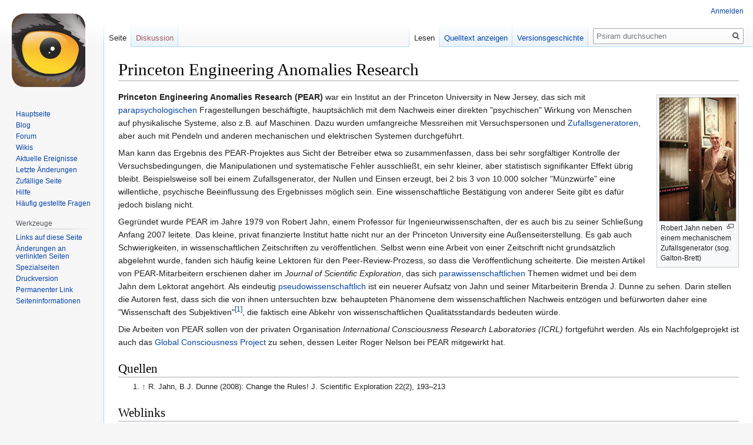

--- FILE ---
content_type: text/html; charset=UTF-8
request_url: https://www.psiram.com/de/index.php/Princeton_Engineering_Anomalies_Research
body_size: 6682
content:

<!DOCTYPE html>
<html class="client-nojs" lang="de" dir="ltr">
<head>
<meta charset="UTF-8"/>
<title>Princeton Engineering Anomalies Research – Psiram</title>
<script>document.documentElement.className="client-js";RLCONF={"wgBreakFrames":!1,"wgSeparatorTransformTable":[",\t.",".\t,"],"wgDigitTransformTable":["",""],"wgDefaultDateFormat":"dmy","wgMonthNames":["","Januar","Februar","März","April","Mai","Juni","Juli","August","September","Oktober","November","Dezember"],"wgRequestId":"4d3ffeb7085da29be7ac1d8b","wgCSPNonce":!1,"wgCanonicalNamespace":"","wgCanonicalSpecialPageName":!1,"wgNamespaceNumber":0,"wgPageName":"Princeton_Engineering_Anomalies_Research","wgTitle":"Princeton Engineering Anomalies Research","wgCurRevisionId":127645,"wgRevisionId":127645,"wgArticleId":2487,"wgIsArticle":!0,"wgIsRedirect":!1,"wgAction":"view","wgUserName":null,"wgUserGroups":["*"],"wgCategories":["Parapsychologie"],"wgPageContentLanguage":"de","wgPageContentModel":"wikitext","wgRelevantPageName":"Princeton_Engineering_Anomalies_Research","wgRelevantArticleId":2487,"wgIsProbablyEditable":!1,"wgRelevantPageIsProbablyEditable":!1,"wgRestrictionEdit"
:[],"wgRestrictionMove":[],"wgVisualEditor":{"pageLanguageCode":"de","pageLanguageDir":"ltr","pageVariantFallbacks":"de"},"wgMFDisplayWikibaseDescriptions":{"search":!1,"nearby":!1,"watchlist":!1,"tagline":!1},"wgEditSubmitButtonLabelPublish":!1};RLSTATE={"site.styles":"ready","noscript":"ready","user.styles":"ready","user":"ready","user.options":"loading","ext.cite.styles":"ready","skins.vector.styles.legacy":"ready","ext.visualEditor.desktopArticleTarget.noscript":"ready"};RLPAGEMODULES=["ext.cite.ux-enhancements","site","mediawiki.page.startup","mediawiki.page.ready","skins.vector.legacy.js","ext.visualEditor.desktopArticleTarget.init","ext.visualEditor.targetLoader"];</script>
<script>(RLQ=window.RLQ||[]).push(function(){mw.loader.implement("user.options@1hzgi",function($,jQuery,require,module){/*@nomin*/mw.user.tokens.set({"patrolToken":"+\\","watchToken":"+\\","csrfToken":"+\\"});mw.user.options.set({"variant":"de"});
});});</script>
<link rel="stylesheet" href="/de/load.php?lang=de&amp;modules=ext.cite.styles%7Cext.visualEditor.desktopArticleTarget.noscript%7Cskins.vector.styles.legacy&amp;only=styles&amp;skin=vector"/>
<script async="" src="/de/load.php?lang=de&amp;modules=startup&amp;only=scripts&amp;raw=1&amp;skin=vector"></script>
<meta name="ResourceLoaderDynamicStyles" content=""/>
<link rel="stylesheet" href="/de/load.php?lang=de&amp;modules=site.styles&amp;only=styles&amp;skin=vector"/>
<meta name="generator" content="MediaWiki 1.35.7"/>
<link rel="shortcut icon" href="/favicon.ico"/>
<link rel="search" type="application/opensearchdescription+xml" href="/de/opensearch_desc.php" title="Psiram (de)"/>
<link rel="EditURI" type="application/rsd+xml" href="https://www.psiram.com/de/api.php?action=rsd"/>
<link rel="license" href="/de/index.php/Lizenz"/>
<link rel="alternate" type="application/atom+xml" title="Atom-Feed für „Psiram“" href="/de/index.php?title=Spezial:Letzte_%C3%84nderungen&amp;feed=atom"/>
<!--[if lt IE 9]><script src="/de/resources/lib/html5shiv/html5shiv.js"></script><![endif]-->
</head>
<body class="mediawiki ltr sitedir-ltr capitalize-all-nouns mw-hide-empty-elt ns-0 ns-subject page-Princeton_Engineering_Anomalies_Research rootpage-Princeton_Engineering_Anomalies_Research skin-vector action-view skin-vector-legacy minerva--history-page-action-enabled">
<div id="mw-page-base" class="noprint"></div>
<div id="mw-head-base" class="noprint"></div>
<div id="content" class="mw-body" role="main">
	<a id="top"></a>
	<div id="siteNotice" class="mw-body-content"></div>
	<div class="mw-indicators mw-body-content">
	</div>
	<h1 id="firstHeading" class="firstHeading" lang="de">Princeton Engineering Anomalies Research</h1>
	<div id="bodyContent" class="mw-body-content">
		<div id="siteSub" class="noprint">Aus Psiram</div>
		<div id="contentSub"></div>
		<div id="contentSub2"></div>
		
		<div id="jump-to-nav"></div>
		<a class="mw-jump-link" href="#mw-head">Zur Navigation springen</a>
		<a class="mw-jump-link" href="#searchInput">Zur Suche springen</a>
		<div id="mw-content-text" lang="de" dir="ltr" class="mw-content-ltr"><div class="mw-parser-output"><div class="thumb tright"><div class="thumbinner" style="width:132px;"><a href="/de/index.php/Datei:Robertjahn.jpg" class="image"><img alt="" src="/de/images/8/80/Robertjahn.jpg" decoding="async" width="130" height="210" class="thumbimage" /></a>  <div class="thumbcaption"><div class="magnify"><a href="/de/index.php/Datei:Robertjahn.jpg" class="internal" title="vergrößern"></a></div>Robert Jahn neben einem mechanischem Zufallsgenerator (sog. Galton-Brett)</div></div></div>
<p><b>Princeton Engineering Anomalies Research (PEAR)</b> war ein Institut an der Princeton University in New Jersey, das sich mit <a href="/de/index.php/Parapsychologie" title="Parapsychologie">parapsychologischen</a> Fragestellungen beschäftigte, hauptsächlich mit dem Nachweis einer direkten "psychischen" Wirkung von Menschen auf physikalische Systeme, also z.B. auf Maschinen. Dazu wurden umfangreiche Messreihen mit Versuchspersonen und <a href="/de/index.php/Zufallsgenerator" title="Zufallsgenerator">Zufallsgeneratoren</a>, aber auch mit Pendeln und anderen mechanischen und elektrischen Systemen durchgeführt.
</p><p>Man kann das Ergebnis des PEAR-Projektes aus Sicht der Betreiber etwa so zusammenfassen, dass bei sehr sorgfältiger Kontrolle der Versuchsbedingungen, die Manipulationen und systematische Fehler ausschließt, ein sehr kleiner, aber statistisch signifikanter Effekt übrig bleibt. Beispielsweise soll bei einem Zufallsgenerator, der Nullen und Einsen erzeugt, bei 2&#160;bis&#160;3 von&#160;10.000 solcher "Münzwürfe" eine willentliche, psychische Beeinflussung des Ergebnisses möglich sein. Eine wissenschaftliche Bestätigung von anderer Seite gibt es dafür jedoch bislang nicht.
</p><p>Gegründet wurde PEAR im Jahre 1979 von Robert Jahn, einem Professor für Ingenieurwissenschaften, der es auch bis zu seiner Schließung Anfang 2007 leitete. Das kleine, privat finanzierte Institut hatte nicht nur an der Princeton University eine Außenseiterstellung. Es gab auch Schwierigkeiten, in wissenschaftlichen Zeitschriften zu veröffentlichen. Selbst wenn eine Arbeit von einer Zeitschrift nicht grundsätzlich abgelehnt wurde, fanden sich häufig keine Lektoren für den Peer-Review-Prozess, so dass die Veröffentlichung scheiterte. Die meisten Artikel von PEAR-Mitarbeitern erschienen daher im <i>Journal of Scientific Exploration</i>, das sich <a href="/de/index.php/Parawissenschaft" title="Parawissenschaft">parawissenschaftlichen</a> Themen widmet und bei dem Jahn dem Lektorat angehört. Als eindeutig <a href="/de/index.php/Pseudowissenschaft" title="Pseudowissenschaft">pseudowissenschaftlich</a> ist ein neuerer Aufsatz von Jahn und seiner Mitarbeiterin Brenda J. Dunne zu sehen. Darin stellen die Autoren fest, dass sich die von ihnen untersuchten bzw. behaupteten Phänomene dem wissenschaftlichen Nachweis entzögen und befürworten daher eine "Wissenschaft des Subjektiven"<sup id="cite_ref-1" class="reference"><a href="#cite_note-1">&#91;1&#93;</a></sup>, die faktisch eine Abkehr von wissenschaftlichen Qualitätsstandards bedeuten würde.
</p><p>Die Arbeiten von PEAR sollen von der privaten Organisation <i>International Consciousness Research Laboratories (ICRL)</i> fortgeführt werden. Als ein Nachfolgeprojekt ist auch das <a href="/de/index.php/Global_Consciousness_Project" title="Global Consciousness Project">Global Consciousness Project</a> zu sehen, dessen Leiter Roger Nelson bei PEAR mitgewirkt hat.
</p>
<h2><span class="mw-headline" id="Quellen">Quellen</span></h2>
<div class="mw-references-wrap"><ol class="references">
<li id="cite_note-1"><span class="mw-cite-backlink"><a href="#cite_ref-1">↑</a></span> <span class="reference-text">R. Jahn, B.J. Dunne (2008): Change the Rules! J. Scientific Exploration 22(2), 193–213</span>
</li>
</ol></div>
<h2><span class="mw-headline" id="Weblinks">Weblinks</span></h2>
<ul><li><a rel="nofollow" class="external free" href="http://www.princeton.edu/~pear/">http://www.princeton.edu/~pear/</a> PEAR-Homepage</li>
<li><a rel="nofollow" class="external free" href="http://www.icrl.org/">http://www.icrl.org/</a> International Consciousness Research Laboratories ICRL</li>
<li><a rel="nofollow" class="external free" href="http://www.scientificexploration.org/journal.html">http://www.scientificexploration.org/journal.html</a> Journal of Scientific Exploration (ältere Ausgaben sind als Volltext online)</li></ul>
<!-- 
NewPP limit report
Cached time: 20260113105347
Cache expiry: 86400
Dynamic content: false
Complications: []
CPU time usage: 0.041 seconds
Real time usage: 0.050 seconds
Preprocessor visited node count: 27/1000000
Post‐expand include size: 0/2097152 bytes
Template argument size: 0/2097152 bytes
Highest expansion depth: 2/40
Expensive parser function count: 0/100
Unstrip recursion depth: 0/20
Unstrip post‐expand size: 370/5000000 bytes
-->
<!--
Transclusion expansion time report (%,ms,calls,template)
100.00%    0.000      1 -total
-->

<!-- Saved in parser cache with key wiki_ge-esowatch:pcache:idhash:2487-0!canonical and timestamp 20260113105347 and revision id 127645
 -->
</div></div><div class="printfooter">Abgerufen von „<a dir="ltr" href="https://www.psiram.com/de/index.php?title=Princeton_Engineering_Anomalies_Research&amp;oldid=127645">https://www.psiram.com/de/index.php?title=Princeton_Engineering_Anomalies_Research&amp;oldid=127645</a>“</div>
		<div id="catlinks" class="catlinks" data-mw="interface"><div id="mw-normal-catlinks" class="mw-normal-catlinks"><a href="/de/index.php/Spezial:Kategorien" title="Spezial:Kategorien">Kategorie</a>: <ul><li><a href="/de/index.php/Kategorie:Parapsychologie" title="Kategorie:Parapsychologie">Parapsychologie</a></li></ul></div></div>
	</div>
</div>

<div id="mw-navigation">
	<h2>Navigationsmenü</h2>
	<div id="mw-head">
		<!-- Please do not use role attribute as CSS selector, it is deprecated. -->
<nav id="p-personal" class="vector-menu" aria-labelledby="p-personal-label" role="navigation" 
	 >
	<h3 id="p-personal-label">
		<span>Meine Werkzeuge</span>
	</h3>
	<!-- Please do not use the .body class, it is deprecated. -->
	<div class="body vector-menu-content">
		<!-- Please do not use the .menu class, it is deprecated. -->
		<ul class="vector-menu-content-list"><li id="pt-login"><a href="/de/index.php?title=Spezial:Anmelden&amp;returnto=Princeton+Engineering+Anomalies+Research" title="Sich anzumelden wird gerne gesehen, ist jedoch nicht zwingend erforderlich. [o]" accesskey="o">Anmelden</a></li></ul>
		
	</div>
</nav>


		<div id="left-navigation">
			<!-- Please do not use role attribute as CSS selector, it is deprecated. -->
<nav id="p-namespaces" class="vector-menu vector-menu-tabs vectorTabs" aria-labelledby="p-namespaces-label" role="navigation" 
	 >
	<h3 id="p-namespaces-label">
		<span>Namensräume</span>
	</h3>
	<!-- Please do not use the .body class, it is deprecated. -->
	<div class="body vector-menu-content">
		<!-- Please do not use the .menu class, it is deprecated. -->
		<ul class="vector-menu-content-list"><li id="ca-nstab-main" class="selected"><a href="/de/index.php/Princeton_Engineering_Anomalies_Research" title="Seiteninhalt anzeigen [c]" accesskey="c">Seite</a></li><li id="ca-talk" class="new"><a href="/de/index.php?title=Diskussion:Princeton_Engineering_Anomalies_Research&amp;action=edit&amp;redlink=1" rel="discussion" title="Diskussion zum Seiteninhalt (Seite nicht vorhanden) [t]" accesskey="t">Diskussion</a></li></ul>
		
	</div>
</nav>


			<!-- Please do not use role attribute as CSS selector, it is deprecated. -->
<nav id="p-variants" class="vector-menu-empty emptyPortlet vector-menu vector-menu-dropdown vectorMenu" aria-labelledby="p-variants-label" role="navigation" 
	 >
	<input type="checkbox" class="vector-menu-checkbox vectorMenuCheckbox" aria-labelledby="p-variants-label" />
	<h3 id="p-variants-label">
		<span>Varianten</span>
	</h3>
	<!-- Please do not use the .body class, it is deprecated. -->
	<div class="body vector-menu-content">
		<!-- Please do not use the .menu class, it is deprecated. -->
		<ul class="menu vector-menu-content-list"></ul>
		
	</div>
</nav>


		</div>
		<div id="right-navigation">
			<!-- Please do not use role attribute as CSS selector, it is deprecated. -->
<nav id="p-views" class="vector-menu vector-menu-tabs vectorTabs" aria-labelledby="p-views-label" role="navigation" 
	 >
	<h3 id="p-views-label">
		<span>Ansichten</span>
	</h3>
	<!-- Please do not use the .body class, it is deprecated. -->
	<div class="body vector-menu-content">
		<!-- Please do not use the .menu class, it is deprecated. -->
		<ul class="vector-menu-content-list"><li id="ca-view" class="collapsible selected"><a href="/de/index.php/Princeton_Engineering_Anomalies_Research">Lesen</a></li><li id="ca-viewsource" class="collapsible"><a href="/de/index.php?title=Princeton_Engineering_Anomalies_Research&amp;action=edit" title="Diese Seite ist geschützt. Ihr Quelltext kann dennoch angesehen und kopiert werden. [e]" accesskey="e">Quelltext anzeigen</a></li><li id="ca-history" class="collapsible"><a href="/de/index.php?title=Princeton_Engineering_Anomalies_Research&amp;action=history" title="Frühere Versionen dieser Seite [h]" accesskey="h">Versionsgeschichte</a></li></ul>
		
	</div>
</nav>


			<!-- Please do not use role attribute as CSS selector, it is deprecated. -->
<nav id="p-cactions" class="vector-menu-empty emptyPortlet vector-menu vector-menu-dropdown vectorMenu" aria-labelledby="p-cactions-label" role="navigation" 
	 >
	<input type="checkbox" class="vector-menu-checkbox vectorMenuCheckbox" aria-labelledby="p-cactions-label" />
	<h3 id="p-cactions-label">
		<span>Mehr</span>
	</h3>
	<!-- Please do not use the .body class, it is deprecated. -->
	<div class="body vector-menu-content">
		<!-- Please do not use the .menu class, it is deprecated. -->
		<ul class="menu vector-menu-content-list"></ul>
		
	</div>
</nav>


			<div id="p-search" role="search">
	<h3 >
		<label for="searchInput">Suche</label>
	</h3>
	<form action="/de/index.php" id="searchform">
		<div id="simpleSearch">
			<input type="search" name="search" placeholder="Psiram durchsuchen" title="Psiram durchsuchen [f]" accesskey="f" id="searchInput"/>
			<input type="hidden" name="title" value="Spezial:Suche">
			<input type="submit" name="fulltext" value="Suchen" title="Suche nach Seiten, die diesen Text enthalten" id="mw-searchButton" class="searchButton mw-fallbackSearchButton"/>
			<input type="submit" name="go" value="Seite" title="Gehe direkt zu der Seite mit genau diesem Namen, falls sie vorhanden ist." id="searchButton" class="searchButton"/>
		</div>
	</form>
</div>

		</div>
	</div>
	
<div id="mw-panel">
	<div id="p-logo" role="banner">
		<a  title="Hauptseite" class="mw-wiki-logo" href="/de/index.php/Hauptseite"></a>
	</div>
	<!-- Please do not use role attribute as CSS selector, it is deprecated. -->
<nav id="p-navigation" class="vector-menu vector-menu-portal portal portal-first" aria-labelledby="p-navigation-label" role="navigation" 
	 >
	<h3 id="p-navigation-label">
		<span>Navigation</span>
	</h3>
	<!-- Please do not use the .body class, it is deprecated. -->
	<div class="body vector-menu-content">
		<!-- Please do not use the .menu class, it is deprecated. -->
		<ul class="vector-menu-content-list"><li id="n-mainpage"><a href="/de/index.php/Hauptseite" title="Hauptseite anzeigen [z]" accesskey="z">Hauptseite</a></li><li id="n-Blog"><a href="//blog.psiram.com" rel="nofollow">Blog</a></li><li id="n-Forum"><a href="//forum.psiram.com" rel="nofollow">Forum</a></li><li id="n-Wikis"><a href="//www.psiram.com" rel="nofollow">Wikis</a></li><li id="n-currentevents"><a href="/de/index.php/Psiram:Aktuelle_Ereignisse" title="Hintergrundinformationen zu aktuellen Ereignissen">Aktuelle Ereignisse</a></li><li id="n-recentchanges"><a href="/de/index.php/Spezial:Letzte_%C3%84nderungen" title="Liste der letzten Änderungen in diesem Wiki [r]" accesskey="r">Letzte Änderungen</a></li><li id="n-randompage"><a href="/de/index.php/Spezial:Zuf%C3%A4llige_Seite" title="Zufällige Seite aufrufen [x]" accesskey="x">Zufällige Seite</a></li><li id="n-help"><a href="https://www.mediawiki.org/wiki/Special:MyLanguage/Help:Contents" title="Hilfeseite anzeigen">Hilfe</a></li><li id="n-FAQ"><a href="/de/index.php/H%C3%A4ufig_gestellte_Fragen">Häufig gestellte Fragen</a></li></ul>
		
	</div>
</nav>


	<!-- Please do not use role attribute as CSS selector, it is deprecated. -->
<nav id="p-tb" class="vector-menu vector-menu-portal portal" aria-labelledby="p-tb-label" role="navigation" 
	 >
	<h3 id="p-tb-label">
		<span>Werkzeuge</span>
	</h3>
	<!-- Please do not use the .body class, it is deprecated. -->
	<div class="body vector-menu-content">
		<!-- Please do not use the .menu class, it is deprecated. -->
		<ul class="vector-menu-content-list"><li id="t-whatlinkshere"><a href="/de/index.php/Spezial:Linkliste/Princeton_Engineering_Anomalies_Research" title="Liste aller Seiten, die hierher verlinken [j]" accesskey="j">Links auf diese Seite</a></li><li id="t-recentchangeslinked"><a href="/de/index.php/Spezial:%C3%84nderungen_an_verlinkten_Seiten/Princeton_Engineering_Anomalies_Research" rel="nofollow" title="Letzte Änderungen an Seiten, die von hier verlinkt sind [k]" accesskey="k">Änderungen an verlinkten Seiten</a></li><li id="t-specialpages"><a href="/de/index.php/Spezial:Spezialseiten" title="Liste aller Spezialseiten [q]" accesskey="q">Spezialseiten</a></li><li id="t-print"><a href="javascript:print();" rel="alternate" title="Druckansicht dieser Seite [p]" accesskey="p">Druckversion</a></li><li id="t-permalink"><a href="/de/index.php?title=Princeton_Engineering_Anomalies_Research&amp;oldid=127645" title="Dauerhafter Link zu dieser Seitenversion">Permanenter Link</a></li><li id="t-info"><a href="/de/index.php?title=Princeton_Engineering_Anomalies_Research&amp;action=info" title="Weitere Informationen über diese Seite">Seiten­informationen</a></li></ul>
		
	</div>
</nav>


	
</div>

</div>

<footer id="footer" class="mw-footer" role="contentinfo" >
	<ul id="footer-info" >
		<li id="footer-info-lastmod"> Diese Seite wurde zuletzt am 25. April 2015 um 16:54 Uhr bearbeitet.</li>
		<li id="footer-info-copyright">Der Inhalt ist verfügbar unter der <a href="/de/index.php/Lizenz" title="Lizenz">Creative Commons</a> Lizenz.</li>
		<li id="footer-info-0">Diese Seite wurde bisher 15.699 mal abgerufen.</li>
	</ul>
	<ul id="footer-places" >
		<li id="footer-places-privacy"><a href="/de/index.php/Psiram:Datenschutz" title="Psiram:Datenschutz">Datenschutz</a></li>
		<li id="footer-places-about"><a href="/de/index.php/Psiram:%C3%9Cber_Psiram" title="Psiram:Über Psiram">Über Psiram</a></li>
		<li id="footer-places-disclaimer"><a href="/de/index.php/Psiram:Impressum" title="Psiram:Impressum">Haftungsausschluss</a></li>
		<li id="footer-places-mobileview"><a href="https://www.psiram.com/de/index.php?title=Princeton_Engineering_Anomalies_Research&amp;mobileaction=toggle_view_mobile" class="noprint stopMobileRedirectToggle">Mobile Ansicht</a></li>
	</ul>
	<ul id="footer-icons" class="noprint">
		<li id="footer-copyrightico"><img src="" alt="Creative Commons" width="88" height="31" loading="lazy"/></li>
		<li id="footer-poweredbyico"><a href="https://www.mediawiki.org/"><img src="/de/resources/assets/poweredby_mediawiki_88x31.png" alt="Powered by MediaWiki" srcset="/de/resources/assets/poweredby_mediawiki_132x47.png 1.5x, /de/resources/assets/poweredby_mediawiki_176x62.png 2x" width="88" height="31" loading="lazy"/></a></li>
	</ul>
	<div style="clear: both;"></div>
</footer>



<script>(RLQ=window.RLQ||[]).push(function(){mw.config.set({"wgPageParseReport":{"limitreport":{"cputime":"0.041","walltime":"0.050","ppvisitednodes":{"value":27,"limit":1000000},"postexpandincludesize":{"value":0,"limit":2097152},"templateargumentsize":{"value":0,"limit":2097152},"expansiondepth":{"value":2,"limit":40},"expensivefunctioncount":{"value":0,"limit":100},"unstrip-depth":{"value":0,"limit":20},"unstrip-size":{"value":370,"limit":5000000},"timingprofile":["100.00%    0.000      1 -total"]},"cachereport":{"timestamp":"20260113105347","ttl":86400,"transientcontent":false}}});mw.config.set({"wgBackendResponseTime":231});});</script></body><!-- Cached 20260113105347 -->
</html>
